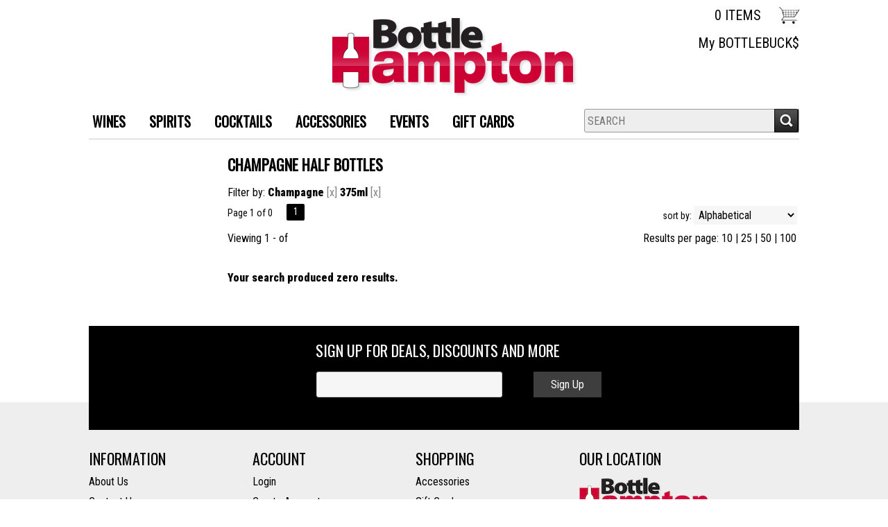

--- FILE ---
content_type: text/html; charset=ISO-8859-1
request_url: https://www.bottlehampton.com/wines/?varietal=Champagne&size=375&sortby=winery&l=25&item_type=wine
body_size: 10143
content:
<!doctype html>
<html lang="en">
<head>
<title>Champagne Half Bottles - Bottle Hampton</title>
<link rel="preconnect" href="https://ajax.googleapis.com/" crossorigin>
<link rel="dns-prefetch" href="https://ajax.googleapis.com/">
<link rel="preconnect" href="https://www.googletagmanager.com/" crossorigin>
<link rel="dns-prefetch" href="https://www.googletagmanager.com/">
<link rel="preconnect" href="https://fonts.googleapis.com" crossorigin>
<link rel="dns-prefetch" href="https://fonts.googleapis.com">
<meta name="msvalidate.01" content="209B561DEAA2F962BEF96B65F926A647" />
<meta name="google-site-verification" content="YfJkSX7Ue9gKzSlufCfrpDloe9NIDuS_fAQfbAT2YUo" />
		<meta name="geo.placename" content="850 County Road 39,Southampton,NY"/>
	<meta name="geo.position" content="37.727249,-102.046413" />
	<meta name="geo.region" content="Southampton NY,USA" />
	        <meta name="msvalidate.01" content="F40ED45ADD516263E24848F00A6815B3" />
              
        <link rel="apple-touch-icon" href="/images/sites/bottlehampton/apple-touch-icon.png" />
        <meta name="description" content="Champagne Half Bottles - Bottle Hampton. Search our inventory to find the best champagne half bottles at the best prices." />
<meta name="keywords" content="Bottle, Hampton, inventory, wine price, wine shopping" />
<link href="/images/sites/bottlehampton/favicon.ico?v=6" rel="icon" />

<meta property="og:site_name" content="Bottle Hampton">
<meta property="og:type" content="product" />
<meta property="og:url" content="https://www.bottlehampton.com/wines/" />
<meta property="og:title" content="Champagne Half Bottles">
<meta property="og:description" content="Champagne Half Bottles - Bottle Hampton. Search our inventory to find the best champagne half bottles at the best prices." />
		<meta property="og:image" content="https://www.bottlehampton.com/images/sites/bottlehampton/bottle-hampton-logo.png" />
		<meta name="viewport" content="width=device-width, initial-scale=1.0"">

	<meta name="facebook-domain-verification" content="vsfzqv38w3a6qgxyi4vpisqo0sa33x" />
		<link rel="stylesheet" type="text/css" href="/skins/gentle/css/master.css?v=14">
	<!--[if lte IE 8]>
      <link rel="stylesheet" type="text/css" href="/skins/gentle/css/ie.css" />
<![endif]-->

	<script src="https://ajax.googleapis.com/ajax/libs/jquery/1.12.4/jquery.min.js"></script>
	   	<script src="/js/jquery/colorbox/jquery.colorbox-min.js"></script>
	<link rel="stylesheet" href="/js/jquery/colorbox-master/colorbox.css"/>
	        <!-- <script async src="https://www.googletagmanager.com/gtag/js?id=GT-MK5B42D"></script><script>window.dataLayer = window.dataLayer || [];function gtag(){dataLayer.push(arguments);}gtag('js', new Date());gtag('config', 'GT-MK5B42D/');</script> -->
        <script async src="https://www.googletagmanager.com/gtag/js?id=GT-MK5B42D"></script><script>window.dataLayer = window.dataLayer || [];function gtag(){dataLayer.push(arguments);}gtag('js', new Date());gtag('config', 'GT-MK5B42D');</script>
        	<script>(function(w,d,s,l,i){w[l]=w[l]||[];w[l].push({'gtm.start': new Date().getTime(),event:'gtm.js'});var f=d.getElementsByTagName(s)[0], j=d.createElement(s),dl=l!='dataLayer'?'&l='+l:'';j.async=true;j.src= 'https://www.googletagmanager.com/gtm.js?id='+i+dl;f.parentNode.insertBefore(j,f); })(window,document,'script','dataLayer','GT-MK5B42D');</script>
	
<script>
      function vrfCDrop() {
   	if (!confirm("Are you sure you want to delete your entire cart?") ) {
         	return false;
   	}
   	window.location.href="/cart.html?rmc=1";
   }

   function verify_zpo(frm) {
        var txt = "";
        if (frm.request.value == "") {
            txt = "Please enter the information for your request";
        }
        if (!echeck(frm.yem.value) ) {
            txt = "Please enter a valid email address";
            frm.yem.focus();
        }
        if (frm.yem.value == "") {
            txt = "Please enter your email address";
            frm.yem.focus();
        }
	        if (frm.flname.value == "") {
            txt = "Please enter your first and last name";
            frm.flname.focus();
        }
	        if (txt != "") {
           poerror.innerHTML = "<br><img src='/images/spacer.gif' height='5'><br><span class='rd12'><b>"+txt+"</b></span><br><img src='/images/spacer.gif' height='5'><br>";
           onlyShow(poerror);
           return false;
        }
        frm.submit();
   }

   function isInt(num) {
	if (num.match(/[^0-9]/) )
	   return false;
	return true;
   }
function echeck(str) {
   var at="@"
   var dot="."
   var lat=str.indexOf(at)
   var lstr=str.length
   var ldot=str.indexOf(dot)
   if (str.indexOf(at)==-1){
      return false
   }

   if (str.indexOf(at)==-1 || str.indexOf(at)==0 || str.indexOf(at)==lstr){
      return false
   }

   if (str.indexOf(dot)==-1 || str.indexOf(dot)==0 || str.indexOf(dot)==lstr){
      return false
   }

   if (str.indexOf(at,(lat+1))!=-1){
      return false
   }

   if (str.substring(lat-1,lat)==dot || str.substring(lat+1,lat+2)==dot){
      return false
   }

   if (str.indexOf(dot,(lat+2))==-1){
      return false
   }

   if (str.indexOf(" ")!=-1){
      return false
   }

   return true
}
</script>
<!--[if IE 7]>
<link rel="stylesheet" type="text/css" href="/skins/gentle/css/ie7.css" />
<![endif]-->
<!--[if lt IE 7]>
<link rel="stylesheet" type="text/css" href="/skins/gentle/css/ie6.css" />
<script type="text/javascript" src="/skins/gentle/js/DD_belatedPNG_0.0.8a-min.js"></script>
<script type="text/javascript">
DD_belatedPNG.fix('#logo img');
</script>
<![endif]-->
        <script type="text/javascript" src="/skins/gentle/js/jquery.cookie.js"></script>
	        	<script type="text/javascript" src="/skins/gentle/js/gentle-2.js?v=5"></script>
        	   <script type='text/javascript' src='/js/jquery/autocomplete/jquery.autocomplete.js'></script>
   		<!-- GA4 Integration -->
  	<script async src="https://www.googletagmanager.com/gtag/js?id=G-L5B1WVFL6W"></script>
  	<script>
    	window.dataLayer = window.dataLayer || [];
    	function gtag(){dataLayer.push(arguments);}
    	gtag('js', new Date());

    	gtag('config', 'G-L5B1WVFL6W');
  	</script>
	        <!-- Facebook Pixel Code -->
        <script>
        $( document ).ready(function() {
!function(f,b,e,v,n,t,s) {if(f.fbq)return;n=f.fbq=function(){n.callMethod?n.callMethod.apply(n,arguments):n.queue.push(arguments)};if(!f._fbq)f._fbq=n;n.push=n;n.loaded=!0;n.version='2.0';n.queue=[];t=b.createElement(e);t.async=!0;t.src=v;s=b.getElementsByTagName(e)[0];s.parentNode.insertBefore(t,s)}(window,document,'script','https://connect.facebook.net/en_US/fbevents.js');
fbq('init', '1040278196497709');
fbq('track', 'PageView');
        fbq('track', 'Search');        })
        </script>
        <noscript><img height="1" width="1"src="https://www.facebook.com/tr?id=1040278196497709&ev=PageView&noscript=1"/></noscript>
        <!-- End Facebook Pixel Code -->
        <script>;(function($){
	$.fn.superfish = function(op){

		var sf = $.fn.superfish,
			c = sf.c,
			$arrow = $(['<span class="',c.arrowClass,'"> &#187;</span>'].join('')),
			over = function(){
				var $$ = $(this), menu = getMenu($$);
				clearTimeout(menu.sfTimer);
				$$.showSuperfishUl().siblings().hideSuperfishUl();
			},
			out = function(){
				var $$ = $(this), menu = getMenu($$), o = sf.op;
				clearTimeout(menu.sfTimer);
				menu.sfTimer=setTimeout(function(){
					o.retainPath=($.inArray($$[0],o.$path)>-1);
					$$.hideSuperfishUl();
					if (o.$path.length && $$.parents(['li.',o.hoverClass].join('')).length<1){over.call(o.$path);}
				},o.delay);	
			},
			getMenu = function($menu){
				var menu = $menu.parents(['ul.',c.menuClass,':first'].join(''))[0];
				sf.op = sf.o[menu.serial];
				return menu;
			},
			addArrow = function($a){ $a.addClass(c.anchorClass).append($arrow.clone()); };
			
		return this.each(function() {
			var s = this.serial = sf.o.length;
			var o = $.extend({},sf.defaults,op);
			o.$path = $('li.'+o.pathClass,this).slice(0,o.pathLevels).each(function(){
				$(this).addClass([o.hoverClass,c.bcClass].join(' '))
					.filter('li:has(ul)').removeClass(o.pathClass);
			});
			sf.o[s] = sf.op = o;
			
			$('li:has(ul)',this)[($.fn.hoverIntent && !o.disableHI) ? 'hoverIntent' : 'hover'](over,out).each(function() {
				if (o.autoArrows) addArrow( $('>a:first-child',this) );
			})
			.not('.'+c.bcClass)
				.hideSuperfishUl();
			
			var $a = $('a',this);
			$a.each(function(i){
				var $li = $a.eq(i).parents('li');
				$a.eq(i).focus(function(){over.call($li);}).blur(function(){out.call($li);});
			});
			o.onInit.call(this);
			
		}).each(function() {
			menuClasses = [c.menuClass];
			// if (sf.op.dropShadows  && !($.browser.msie && $.browser.version < 7)) menuClasses.push(c.shadowClass);
			$(this).addClass(menuClasses.join(' '));
		});
	};

	var sf = $.fn.superfish;
	sf.o = [];
	sf.op = {};
	sf.IE7fix = function(){
		var o = sf.op;
		// if ($.browser.msie && $.browser.version > 6 && o.dropShadows && o.animation.opacity!=undefined)
			// this.toggleClass(sf.c.shadowClass+'-off');
		};
	sf.c = {
		bcClass     : 'sf-breadcrumb',
		menuClass   : 'sf-js-enabled',
		anchorClass : 'sf-with-ul',
		arrowClass  : 'sf-sub-indicator',
		shadowClass : 'sf-shadow'
	};
	sf.defaults = {
		hoverClass	: 'sfHover',
		pathClass	: 'overideThisToUse',
		pathLevels	: 1,
		delay		: 100,
		animation	: {opacity:'show'},
		speed		: 'fast',
		autoArrows	: true,
		dropShadows : true,
		disableHI	: false,		// true disables hoverIntent detection
		onInit		: function(){}, // callback functions
		onBeforeShow: function(){},
		onShow		: function(){},
		onHide		: function(){}
	};
	$.fn.extend({
		hideSuperfishUl : function(){
			var o = sf.op,
				not = (o.retainPath===true) ? o.$path : '';
			o.retainPath = false;
			var $ul = $(['li.',o.hoverClass].join(''),this).add(this).not(not).removeClass(o.hoverClass)
					.find('>ul').hide().css('visibility','hidden');
			o.onHide.call($ul);
			return this;
		},
		showSuperfishUl : function(){
			var o = sf.op,
				sh = sf.c.shadowClass+'-off',
				$ul = this.addClass(o.hoverClass)
					.find('>ul:hidden').css('visibility','visible');
			sf.IE7fix.call($ul);
			o.onBeforeShow.call($ul);
			$ul.animate(o.animation,o.speed,function(){ sf.IE7fix.call($ul); o.onShow.call($ul); });
			return this;
		}
	});

})(jQuery);
jQuery(function(){
	jQuery('ul.sf-menu').superfish();
});
  	</script>
	  	<link rel="stylesheet" href="//ajax.googleapis.com/ajax/libs/jqueryui/1.12.1/themes/smoothness/jquery-ui.css">
	<script src="//ajax.googleapis.com/ajax/libs/jqueryui/1.12.1/jquery-ui.min.js"></script>
  	<script>
	var prdct = 0;
  	$.widget( "custom.catcomplete", $.ui.autocomplete, {
    	   _create: function() {
      		this._super();
      		this.widget().menu( "option", "items", "> :not(.ui-autocomplete-category)" );
    	   },
	   _renderMenu: function( ul, items ) {
      		var that = this,
        	currentCategory = "";
      	  	$.each( items, function( index, item ) {
        		var li;
        		if ( item.category != currentCategory ) {
				var extra = "";
				if (prdct == 0 && item.category == "Product Suggestions") {
					extra = " ui-extra";
				}
          			ul.append( "<li class='ui-autocomplete-category"+extra+"'>" + item.category + "</li>" );
          			currentCategory = item.category;
        		}
        		li = that._renderItemData( ul, item );
        		if ( item.category == "Product Suggestions") {
          			li.html("<table width='100%' cellpadding='0' cellspacing='0'><tr><td width='130' class='msimg' align='center'>"+item.img+"</td><td>"+item.label+"<br><div style='padding-top: 5px;'>"+item.bottle+"</div></td></tr></table>");
          		/* li.attr( "aria-label", item.category + " : " + item.label ); */
        		}
      		});
    	     }
  	});
  	</script>
  	<script>
  	$(function() {
    		$( "#items" ).catcomplete({
			      			source: "/search/megasearch.html",
      			minLength: 1,
      			select: function( event, ui ) {
        			window.location.href=ui.item.url; 
        			return false;
      			}
    		})
  	});
  	</script>
	<script>
	</script>
<link rel="stylesheet" type="text/css" href="/css/sites/skins/full-width-head.css" media="screen" /><link href="https://fonts.googleapis.com/css?family=Roboto+Condensed:400,900" rel="stylesheet">
	<style>
	.ui-menu .ui-menu-item-wrapper, .ui-autocomplete-category,.prod_detail .box .box-heading, h2, #footer h3, input#items.ui-autocomplete-input, h1, body, td, th, input, textarea, select, a { font-family: 'Roboto Condensed', sans-serif; }
	h1, .welcome, .box .box-heading, #footer-top-outside h2, #footer h3, .product-grid .name a { font-family: 'Roboto Condensed', sans-serif;  }
	</style>
	        	<link type="text/css" href="/css/sites/bottlestores/style.css?1769051529" rel="stylesheet">
		        <link href="https://fonts.googleapis.com/css?family=Oswald|Roboto:400,900" rel="stylesheet">
                <link href="/css/sites/bottlehampton/store-style.css?v=2" rel="stylesheet">
	<script>
jQuery(window).load(function () {
                $('.ui-autocomplete-input').css('transition', 'all 0.5s ease');
                $('#head_container').css('transition', 'all 0.5s ease');
                $('#headwrap').css('transition', 'all 0.5s ease');
                $('#logo img').css('transition', 'all 0.5s ease');
                $('#logo').css('transition', 'all 0.5s ease');
                $('.navigation').css('transition', 'all 0.5s ease');
                $('.button-search').css('transition', 'all 0.5s ease');
                $('#hdlnks').css('transition', 'all 0.5s ease');
                $('.ui-autocomplete-input').css('transition', 'all 0.5s ease');
                $('#cart').css('transition', 'all 0.5s ease');
                $('a.button').css('transition', 'all 0.5s ease');
                $('a.button span').css('transition', 'all 0.5s ease');
    jQuery(window).scroll(function () {
        if (jQuery(window).scrollTop() >= 30) {
                $('.navigation').css('top', '15px');
                $('#head_container').css('height', '60px');
                $('#headwrap').css('top', '0px');
                $('#headwrap').css('height', '118px');
                $('.button-search').css('top', '76px');
                $('#hdlnks').css('top', '15px');
                $('.ui-autocomplete-input').css('top', '-70px');

                $('#cart').css('top', '0px');
                $('#logo img').css('height', '50px');
                $('#logo').css('top', '5px');
                $('#logo img').css('padding-left', '100px');
        }
        else {
                $('#headwrap').css('top', '0px');
                $('#headwrap').css('height', '200px');
                $('.navigation').css('top', '8px');
                $('#cart').css('top', '-2px');
                $('#logo img').css('padding-left', '0px');
                $('#logo img').css('height', '141px');
                $('#logo').css('top', '5px');
                $('.ui-autocomplete-input').css('top', '10px');
                $('.button-search').css('top', '156px');
                $('#hdlnks').css('top', '40px');
                $('#head_container').css('height', '120px');
        }
    });
});
</script>
        		<script src="https://kit.fontawesome.com/63a3c6e7c0.js" crossorigin="anonymous"></script>
        		<script type="text/javascript">
	var _userway_config = {
	account: '5lTaScSzlU'
	};
	</script>
	<script type="text/javascript" src="https://cdn.userway.org/widget.js"></script>
	</head>

   <body>
   	<noscript><iframe src="https://www.googletagmanager.com/ns.html?id=GT-MK5B42D" height="0" width="0" style="display:none;visibility:hidden"></iframe></noscript>
	<div id="container" class="container_12 containermain search">		<div id="headwrap">
		                <div id="outmybucks">
                        <div id="mybucks"><a href="/account-rewards.html">My BOTTLEBUCK$</a></div>
                </div>
                	<div id="logo"><a href="/"><img  title="Bottle Hampton" alt="Bottle Hampton" src="/images/sites/bottlehampton/bottle-hampton-logo.png?2"></a></div>
	        <div class="navigation">
			                <div class="sf-contener">
                                        <ul id="topnav" class="sf-menu">
                                                        <li class='nav_first'><a alt="WINES" title="WINES" href="/wines/">WINES</a>
                                   <ul  class="ulul">
           <li><a href="#"> Country</a>
        <ul class="ulul">
       		                       	<li><a href="/wines/All/Argentina">Argentina</a></li>
                       	                       	<li><a href="/wines/All/Chile">Chile</a></li>
                       	                       	<li><a href="/wines/All/France">France</a></li>
                       	                       	<li><a href="/wines/All/Germany">Germany</a></li>
                       	                       	<li><a href="/wines/All/Italy">Italy</a></li>
                       	                       	<li><a href="/wines/All/Japan">Japan</a></li>
                       	                       	<li><a href="/wines/All/New-Zealand">New Zealand</a></li>
                       	                       	<li><a href="/wines/All/Portugal">Portugal</a></li>
                       	                       	<li><a href="/wines/All/Spain">Spain</a></li>
                       	                       	<li><a href="/wines/All/United-States">United States</a></li>
                       	                       			<li><a href="/wines/?m=country">Show more</a></li>
                       			               </ul>
               </li>
                       <li><a href="#"> Category</a>
        <ul class="ulul">
       		                       	<li><a href="/wines/?item_type=cider">Cider</a></li>
                       	                       	<li><a href="/wines/?item_type=dessert">Dessert</a></li>
                       	                       	<li><a href="/wines/?item_type=kosher">Kosher</a></li>
                       	                       	<li><a href="/wines/?item_type=orange">Orange</a></li>
                       	                       	<li><a href="/wines/?item_type=organic">Organic</a></li>
                       	                       	<li><a href="/wines/?item_type=wother">Other Wine</a></li>
                       	                       	<li><a href="/wines/?item_type=port">Port</a></li>
                       	                       	<li><a href="/wines/?item_type=red">Red</a></li>
                       	                       	<li><a href="/wines/?item_type=rose">Rose</a></li>
                       	                       	<li><a href="/wines/?item_type=sake">Sake</a></li>
                       	                       	<li><a href="/wines/?item_type=sparkling">Sparkling</a></li>
                       	                       	<li><a href="/wines/?item_type=white">White</a></li>
                       	               </ul>
               </li>
                       <li><a href="#"> Varietal</a>
        <ul class="ulul">
       		                       	<li><a href="/wines/Blend">Blend</a></li>
                       	                       	<li><a href="/wines/Cabernet-Franc">Cabernet Franc</a></li>
                       	                       	<li><a href="/wines/Cabernet-Sauvignon">Cabernet Sauvignon</a></li>
                       	                       	<li><a href="/wines/Chardonnay">Chardonnay</a></li>
                       	                       	<li><a href="/wines/Malbec">Malbec</a></li>
                       	                       	<li><a href="/wines/Merlot">Merlot</a></li>
                       	                       	<li><a href="/wines/Pinot-Grigio">Pinot Grigio</a></li>
                       	                       	<li><a href="/wines/Pinot-Noir">Pinot Noir</a></li>
                       	                       	<li><a href="/wines/Sauvignon-Blanc">Sauvignon Blanc</a></li>
                       	                       	<li><a href="/wines/Zinfandel">Zinfandel</a></li>
                       	                       			<li><a href="/wines/?m=varietal">Show more</a></li>
                       			               </ul>
               </li>
                       <li><a href="#"> Vintage</a>
        <ul class="ulul">
       		                       	<li><a href="/wines/All/All/2015">2015</a></li>
                       	                       	<li><a href="/wines/All/All/2016">2016</a></li>
                       	                       	<li><a href="/wines/All/All/2017">2017</a></li>
                       	                       	<li><a href="/wines/All/All/2018">2018</a></li>
                       	                       	<li><a href="/wines/All/All/2019">2019</a></li>
                       	                       	<li><a href="/wines/All/All/2020">2020</a></li>
                       	                       	<li><a href="/wines/All/All/2021">2021</a></li>
                       	                       	<li><a href="/wines/All/All/2022">2022</a></li>
                       	                       	<li><a href="/wines/All/All/2023">2023</a></li>
                       	                       	<li><a href="/wines/All/All/2024">2024</a></li>
                       	                       			<li><a href="/wines/?m=year">Show more</a></li>
                       			               </ul>
               </li>
                       <li><a href="#"> Region</a>
        <ul class="ulul">
       		                       	<li><a href="/wines/All/All/All/Bordeaux">Bordeaux</a></li>
                       	                       	<li><a href="/wines/All/All/All/Burgundy">Burgundy</a></li>
                       	                       	<li><a href="/wines/All/All/All/California">California</a></li>
                       	                       	<li><a href="/wines/All/All/All/Marlborough">Marlborough</a></li>
                       	                       	<li><a href="/wines/All/All/All/New-York">New York</a></li>
                       	                       	<li><a href="/wines/All/All/All/Piedmont">Piedmont</a></li>
                       	                       	<li><a href="/wines/All/All/All/Provence">Provence</a></li>
                       	                       	<li><a href="/wines/All/All/All/Trevenezie">Trevenezie</a></li>
                       	                       	<li><a href="/wines/All/All/All/Tuscany">Tuscany</a></li>
                       	                       	<li><a href="/wines/All/All/All/Valle-Central">Valle Central</a></li>
                       	                       			<li><a href="/wines/?m=region">Show more</a></li>
                       			               </ul>
               </li>
                       <li><a href="#"> Size</a>
        <ul class="ulul">
       		                       	<li><a href="/websearch_results.html?item_type=wine&size=44">4 pack cans</a></li>
                       	                       	<li><a href="/websearch_results.html?item_type=wine&size=120">12oz bottles</a></li>
                       	                       	<li><a href="/websearch_results.html?item_type=wine&size=187">187ml</a></li>
                       	                       	<li><a href="/websearch_results.html?item_type=wine&size=300">300ml</a></li>
                       	                       	<li><a href="/websearch_results.html?item_type=wine&size=375">375ml</a></li>
                       	                       	<li><a href="/websearch_results.html?item_type=wine&size=720">720ml</a></li>
                       	                       	<li><a href="/websearch_results.html?item_type=wine&size=750">750ml</a></li>
                       	                       	<li><a href="/websearch_results.html?item_type=wine&size=1000">1L</a></li>
                       	                       	<li><a href="/websearch_results.html?item_type=wine&size=1500">1.5L</a></li>
                       	                       	<li><a href="/websearch_results.html?item_type=wine&size=3000">3L</a></li>
                       	                       			<li><a href="/wines/?m=size">Show more</a></li>
                       			               </ul>
               </li>
                  </ul>
                                   </li>
                                                                <li class="sptmb "><a alt="SPIRITS" title="SPIRITS" href="/spirits/">SPIRITS</a>
                                   <ul  class='ulul'>
   	                <li><a href="#"> Liquor</a>
                <ul class='ulul'>
                                        <li><a href="/spirits/American-Whiskey">American Whiskey</a></li>
                                                <li><a href="/spirits/Bourbon">Bourbon</a></li>
                                                <li><a href="/spirits/Gin">Gin</a></li>
                                                <li><a href="/spirits/Liqueur">Liqueur</a></li>
                                                <li><a href="/spirits/Liquor">Liquor</a></li>
                                                <li><a href="/spirits/Premade-Cocktails">Premade Cocktails</a></li>
                                                <li><a href="/spirits/Rum">Rum</a></li>
                                                <li><a href="/spirits/Single-Malt-Scotch">Single Malt Scotch</a></li>
                                                <li><a href="/spirits/Tequila">Tequila</a></li>
                                                <li><a href="/spirits/Vodka">Vodka</a></li>
                                                        	<li><a href="/spirits/?m=varietal">Show more</a></li>
                                	                </ul>
                </li>
                                <li><a href="#"> Size</a>
                <ul class='ulul'>
                                        <li><a href="/spirits/?size=12">12oz can</a></li>
                                                <li><a href="/spirits/?size=50">50ml</a></li>
                                                <li><a href="/spirits/?size=375">375ml</a></li>
                                                <li><a href="/spirits/?size=414">4 pack 12oz cans</a></li>
                                                <li><a href="/spirits/?size=435">4 pack 355ml cans</a></li>
                                                <li><a href="/spirits/?size=700">700ml</a></li>
                                                <li><a href="/spirits/?size=750">750ml</a></li>
                                                <li><a href="/spirits/?size=881">8 pack 12oz cans</a></li>
                                                <li><a href="/spirits/?size=1000">1L</a></li>
                                                <li><a href="/spirits/?size=1750">1.75L</a></li>
                                        </ul>
                </li>
                                <li><a href="#"> Country</a>
                <ul class='ulul'>
                                        <li><a href="/spirits/All/Canada">Canada</a></li>
                                                <li><a href="/spirits/All/Caribbean">Caribbean</a></li>
                                                <li><a href="/spirits/All/England">England</a></li>
                                                <li><a href="/spirits/All/France">France</a></li>
                                                <li><a href="/spirits/All/Ireland">Ireland</a></li>
                                                <li><a href="/spirits/All/Italy">Italy</a></li>
                                                <li><a href="/spirits/All/Japan">Japan</a></li>
                                                <li><a href="/spirits/All/Mexico">Mexico</a></li>
                                                <li><a href="/spirits/All/Scotland">Scotland</a></li>
                                                <li><a href="/spirits/All/United-States">United States</a></li>
                                                        	<li><a href="/spirits/?m=country">Show more</a></li>
                                	                </ul>
                </li>
                        </ul>
                                   </li>
                                                                <li class='mli1'><a alt="Cocktails" title="Cocktails" href="/cocktail-corner">Cocktails</a>
                                           <ul  class="ulul">
      </ul>
                                   </li>
                                                                <li class='mli2'><a alt="ACCESSORIES" title="ACCESSORIES" href="/accessories/">ACCESSORIES</a>
                                           <ul  class="ulul">
           		<li><a href="/accessories/Aerators">Aerators</a></li>
        		        		<li><a href="/accessories/Bottle-Opener">Bottle Opener</a></li>
        		        		<li><a href="/accessories/Bottle-Protector">Bottle Protector</a></li>
        		        		<li><a href="/accessories/Bow">Bow</a></li>
        		        		<li><a href="/accessories/Champagne-Opener">Champagne Opener</a></li>
        		        		<li><a href="/accessories/Chiller">Chiller</a></li>
        		        		<li><a href="/accessories/Corkscrews">Corkscrews</a></li>
        		        		<li><a href="/accessories/Foil-Cutter">Foil Cutter</a></li>
        		        		<li><a href="/accessories/Gift-Bags">Gift Bags</a></li>
        		        		<li><a href="/accessories/Gift-Box">Gift Box</a></li>
        		        		<li><a href="/accessories/Glassware">Glassware</a></li>
        		        		<li><a href="/accessories/Pourer">Pourer</a></li>
        		        		<li><a href="/accessories/Stopper">Stopper</a></li>
        		        		<li><a href="/accessories/Tube">Tube</a></li>
        		        		<li><a href="/accessories/Wine-Preserver">Wine Preserver</a></li>
        		        		<li><a href="/accessories/Wine-Rack">Wine Rack</a></li>
        		        		<li><a href="/accessories/Wine-Tool-Kit">Wine Tool Kit</a></li>
        		        		<li><a href="/accessories/Wrapping-Paper">Wrapping Paper</a></li>
        			</ul>
	                                </li>
                                        <li id="heventli"><a alt="Events" title="Events" href="/events/">Events</a>
                </li>
                                        <li class='mli3'><a alt="Gift Cards" title="Gift Cards" href="/gift-cards/">Gift Cards</a></li>
                                                    </ul>
		</div>
		                	<div class="clear"></div>
			</div>                        <div id="cart">
                            <div style="" class="heading">
				                                	&nbsp;<a id="shopping_cart_icon" href="#"></a>
					                                <h4> </h4>
                                <a class="cart_val" href="/cart.html"><span id="cart_total">0 ITEMS</span></a>
                            </div>
                                                            <div id="cart_items" class="content">Your cart is empty</div>
                                                        </div>
			<script>
		function kwsrch() {
							$('#sfrm').submit();
						}
		</script>
		<form action="/websearch_results.html" method="get" id="sfrm">
							<div class="button-search" onclick="kwsrch(); return false;"></div>
							<div class="ui-widget">
				<label for="wines"></label>
				<input tabindex=1 name="kw" id="items" value="" placeholder="SEARCH" onclick="">
			</div>
		</form>
			<div id="hdlnks">
					<div class="hdlnkln" id="hdlnmy">
						<a href="/account.html"><span>My Account</span></a></div>
				
			<div class="hdlnkln" id="hdlnlg"><a href="/login.html?done=%2Fwines%2F%3Fvarietal%3DChampagne%26size%3D375%26sortby%3Dwinery%26l%3D25%26item_type%3Dwine">Login</a></div>
				</div>	
			</div>
		<div id="mmnwrap" style="width: 1024px;margin-left: auto;margin-right: auto;"><div class="grid_12 search" id="mcsec">
		<div id="notification" class="hide_on_fluid"></div>
      
        		<div id="column-left">
			                <div class="box">
		        <div class="box-content">
        	<div class="box-category boxtop">
		                <ul>
   	   			</ul>
			</div>
		</div>
      		<div class="clear"></div>
   		                	</div>
        		</div>  
        		<div id="content">        <div><h1 class="colr heading">Champagne Half Bottles</h1></div><div id="srcrz">		<div id="critline">Filter by: <b>Champagne</b> <span class='rfme'>[<a href='/websearch_results.html?item_type=wine&size=375' class='nav'>x</a>]</span> <b>375ml</b> <span class='rfme'>[<a href='/wines/Champagne/' class='nav'>x</a>]</span></div>
		   <div class="sorting">
	<ul>
		                <li class="txt">Page 1 of 0</li>
                <li class='numbrs active'><a href='/wines/?page=1&varietal=Champagne&size=375&sortby=winery&l=25&item_type=wine' class='numbrs active'>1</a></li><li></li>        </ul>
	<div align="right" id="sbwrap" style="font-size: 12px; padding: 10px 10px 0px 0px;">
		<form action="/wines/" method="get">
					<input type="hidden" value="wine" name="item_type">
						<input type="hidden" value="Champagne" name="varietal">
						<input type="hidden" value="375" name="size">
						<span class='srt'>sort by:</span>
					<select onchange="this.form.submit(); return false;" id="sortbydrop" name="sortby">
			<option value="winery" selected>Alphabetical</option>
			<option value="bottle">Price - Low to High</option>
			<option value="dbottle">Price - High to Low</option>
							<option value="rating">Ratings</option>
								<option value="year">Vintage</option>
						</select>
		</form>
	</div>
   	<!-- <a href="#" class="switch_thumb">&nbsp;</a> -->
   </div>

   		<table width='100%' cellpadding='0' class="sbar2" cellspacing='0'>
		<tr>
		<td class='wf_content' id="vntxt" width='300'>Viewing 1 -  of </td>                <td class="rppage" align='right'>Results per page:                                        <a class="" href="/wines/?page=1&varietal=Champagne&size=375&sortby=winery&l=10&item_type=wine">10</a> |                                                <a class="" href="/wines/?page=1&varietal=Champagne&size=375&sortby=winery&l=25&item_type=wine">25</a> |                                                <a class="" href="/wines/?page=1&varietal=Champagne&size=375&sortby=winery&l=50&item_type=wine">50</a>&nbsp;|                                                <a class="" href="/wines/?page=1&varietal=Champagne&size=375&sortby=winery&l=100&item_type=wine">100</a>&nbsp;
                        		</td>
                                </tr></table>
                      	<div>&nbsp;</div>
	  <div style="display: block"></div>
	      
                        	   <form action='/websearch_results.html' method='post' name='zpof'>
   <table width="100%" border="0" class='wf_content' cellpadding="0" cellspacing="0" id="zerors">
   <tr><td bgcolor=''><img src='/images/spacer.gif' class='spacer_img' border='0' bgcolor='#' width='1' height='10' alt='' /></td></tr>   <tr><td colspan=2 valign="top" class="wf_content"><b>Your search produced zero results.</b></td></tr>
      </table>

   </form>

                           	</div>   	</div><!-- end #content -->			</div>
			</div>
						</div>
			 		</div>
		<div class="clear nh8"></div>
				<div id="container" class="container_12 bottomnews">
		        <form id="news_form_ex" style="display:inline" action="#" onsubmit="return false;">
                <table id="newsbar" width="100%" style="height: 60px;height: 150px;">
                <tr>
                <td width="400">
                        <div id="setuptxt" style="">SIGN UP FOR DEALS, DISCOUNTS AND MORE</div>
                        <div id="emerror" style="height: 40px; text-align: right; font-size: 18px; color: #fF0000; display:none">
                                <div style="padding-top: 10px;">
                                        Please enter a valid email&nbsp;
                                </div>
                        </div>
                </td>
		                <td width="350">
                        <div id="hpemail" style="position: relative; "><input onfocus="this.value=''; $('#setuptxt').show(); $('#emerror').hide(); return false;" id="myemail" name="em" type="text" placeholder="" style="padding: 8px; font-size: 16px; width: 250px;"></div>
                </td>
                <td>
				<input type="hidden" value="1" name="txtonly">
		<input type="hidden" value="1" name="jquery">
		<a href="#" id="hpsup" onclick="if(!echeck($('#myemail').val())){ $('#setuptxt').hide(); $('#emerror').show(); return false;}; $.ajax({ type: 'POST', url: '/add-news-email-ajax.html', data: $('#news_form_ex').serialize(), success: function(msg){ $('#hpsup').hide(); $('#hpemail').html(msg); } });  return false;">Sign Up</a></td>
                </tr>
		                </table>
	</form>
                	</div>
		</div>	<div id="ftwrap" class="container_12">
		<div id="footer">
			<div class="grid_3">
				<h3>Information</h3>
				<ul style="padding-left: 0px;">
                                <li><a alt="About Us" title="Contact Us" href="/about-us.html">About Us</a></li>
                                <li><a alt="Contact Us" title="Contact Us" href="/contact-us.html">Contact Us</a></li>
                                <li><a alt="Delivery Information" title="Shipping Information" href="/shipping-policy.html">Delivery Information</a></li>
                                <li><a alt="Privacy Policy" title="Privacy Policy" href="/privacy_policy.html">Privacy Policy</a></li>
                                <li><a alt="Return Policy" title="Return Policy" href="/return-policy.html">Return Policy</a></li>
                                <li><a href="/terms_of_service.html">Terms &amp; Conditions</a></li>
                                <li><a href="/accessibility-statement.html">Accessibility Statement</a></li>
				                                        	<li><a class="g0891780g6" alt="CAREERS" title="CAREERS" href="/topics/CAREERS-g0891780g6">CAREERS</a></li>
                                        	                                </ul>
                                        <div style="padding-top: 10px">
                                        	Stay in touch
					</div>
                                        <div style="width: 120%; padding-top: 10px" itemscope="" itemtype="http://schema.org/Organization">
                			<link itemprop="url" href="https://www.bottlehampton.com">
					                                        	<a itemprop="sameAs" target="_blank" href="http://www.facebook.com/btlhampton"><i class="fa fa-facebook fa-2x" style=""></i></a>
						&nbsp;&nbsp;
						                                                <a itemprop="sameAs" target="_blank" href="http://www.twitter.com/bottlehampton"><i class="fa fa-twitter  fa-2x" style=""></i></a>
						&nbsp;&nbsp;
                                                                                                <a itemprop="sameAs" target="_blank" href="http://www.yelp.com//biz/bottle-hampton-southampton"><i class="fa fa-yelp fa-2x" style=""></i></a>
						&nbsp;&nbsp;
                                                                                                <a itemprop="sameAs" target="_blank" href="http://www.instagram.com/bottlehampton"><i class="fa fa-instagram fa-2x" style=""></i></a>
						&nbsp;&nbsp;
                                                                                        </div>
			</div>
            		<div class="grid_3">
      				<h3>Account</h3>
      				<ul style="padding-left: 0px;">
				        				<li><a href="/login.html">Login</a></li>
									<li><a href="/my-account.html">Create Account</a></li>
				<li><a href="/account.html">My Account</a></li>
				<li><a href="/order-hist.html">Order History</a></li>
				<li><a  href="/account-rewards.html">My BOTTLEBUCK$</a></li>				</ul>
                    	</div>

                        <div class="grid_3">
                                <h3>Shopping</h3>
                                <ul style="padding-left: 0px;">
				                                <li><a href="/accessories/">Accessories</a></li>
                                <li><a href="/gift-cards/">Gift Cards</a></li>
                                <li><a href="/wine/">Wines</a></li>
                                <li><a href="/spirits/">Spirits</a></li>
                                <li><a href="/events/">Events</a></li>
                                </ul>
                        </div>

    			<div class="grid_3" style="width: 300px;">
                        	<h3>Our Location</h3>
                      		<ul style="padding-left: 0px;">
        			<li>
                			<div id="ourloc" style="; float: left">
                                        <span id="footlg"><a href="/"><img src="/images/sites/bottlehampton/footer-bottles.png?1769051529"></a></span>
                                        <div itemprop="name" style="display: none;">Bottle Hampton</div>
                        		<div itemprop="address" id="ftadd" itemscope="" itemtype="http://schema.org/PostalAddress">
                                		<span itemprop="streetAddress">850 County Road 39</span>,
                                        	<span itemprop="addressLocality">Southampton</span>,
                                		<span itemprop="addressRegion">NY</span>
                                		<span itemprop="postalCode">11968</span>
                                        </div>
					
					<div style="padding-top: 10px;"><a class="ftdr" target="_blank" href="https://maps.google.com/maps?saddr=Current+Location&amp;daddr=850+County+Road+39%2BSouthampton%2CNY%2B11968">Directions</a></div>

                                        <div style="padding-top: 10px;">Phone:  <span itemprop="telephone">(631) 353-3313</span></div>
					<div style="padding-top: 10px;">
						Email: <a href="mailto:info@bottlehampton.com">info@bottlehampton.com</a>
					</div>

                                        <div style="padding-top: 10px" class="fthours">
                                	<table class="wf_content" width="300" cellpadding="0" cellspacing="0" border="0">
						<tr><td width="110" class="htxt">Hours:</tr></tr>
					</table>
                                <table id="hourwrap" class='wf_content' width='100%' cellpadding='0' cellspacing='0' border='0' >
        <tr><td width='80' class='htxt'>Mon-Sat</td><td class='hdata'>10:00 am - 8:00 pm</td></tr><tr><td width='80' class='htxt'>Sun</td><td class='hdata'>12:00 pm - 6:00 pm</td></tr>        </table>
				<img src='/images/spacer.gif' class='spacer_img' border='0' bgcolor='#FFFFFF' width='1' height='10' alt='' />			<style>.htxt2{text-align:left;}</style>
											</table>
                                	</div>
								</div>
		</div>

    		<div class="spacer clearfix"></div>
          	<div id="powered">
                	<div class="grid_12">
        			<table id="pweredtb" width="100%" cellspacing="0" cellpadding="0">
        			<tr>
        			<td>Copyright &copy; 2026  All rights reserved</td>
                <td>                                <img src='/images/cards/visa-logo.gif' border='0'>
                                                                <img src='/images/cards/mc-logo.gif' border='0'>
                                                                <img src='/images/cards/disc-logo.gif' border='0'>
                                                                <img src='/images/cards/amex-logo.gif' border='0'>
                                </td>        			<td align="right">
        			Website Powered by <a class="pwdwf" href="https://www.winefetch.com/retailers/" target="_blank">WineFetch</a>
				<img src='/images/spacer.gif' class='spacer_img' border='0' bgcolor='#FFFFFF' width='100' height='1' alt='' />                		</td>
        			</tr>
        			</table>
        		</div>
  		</div>
   	</div>
	    <script type="application/ld+json">
    {
      "@context": "https://schema.org",
	"image": [
	"http://www.bottlehampton.com/images/sites/bottlehampton/bottle-hampton-logo.png"
	],
      "@type": "Store",
      "@id": "http://www.bottlehampton.com",
      "name": "Bottle Hampton",
      "address": {
        "@type": "PostalAddress",
        "streetAddress": "850 County Road 39",
        "addressLocality": "Southampton",
        "addressRegion": "NY",
        "postalCode": "11968",
        "addressCountry": "US"
      },
      "geo": {
        "@type": "GeoCoordinates",
        "latitude": 37.727249,
        "longitude": -102.046413      },
      "url": "http://www.bottlehampton.com",
      "telephone": "+(631) 353-3313"
    }
    </script>
	<!-- global info | 1 | wf01 --></body></html>

--- FILE ---
content_type: text/css
request_url: https://www.bottlehampton.com/css/sites/bottlehampton/store-style.css?v=2
body_size: -21
content:
#logo { left: 350px; }
#sugtip{padding-top:10px;}
#cart .content { top: 15px; }
.ui-autocomplete-input { width: 300px; margin-left: 50px; }
#mcsec{margin-top:210px;}
.slideshow{margin-top:0px;}
